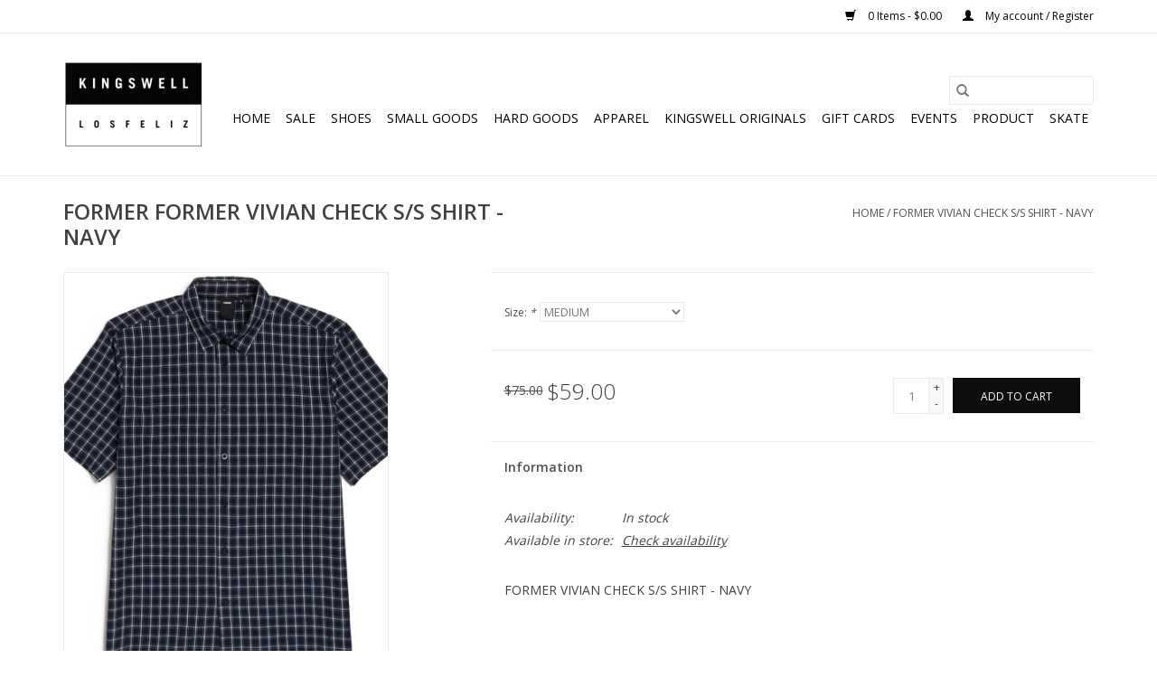

--- FILE ---
content_type: text/html;charset=utf-8
request_url: https://www.kingswell.tv/former-vivian-check-s-s-shirt-navy.html
body_size: 10859
content:
<!DOCTYPE html>
<html lang="us">
  <head>
    <meta charset="utf-8"/>
<!-- [START] 'blocks/head.rain' -->
<!--

  (c) 2008-2026 Lightspeed Netherlands B.V.
  http://www.lightspeedhq.com
  Generated: 19-01-2026 @ 14:40:03

-->
<link rel="canonical" href="https://www.kingswell.tv/former-vivian-check-s-s-shirt-navy.html"/>
<link rel="alternate" href="https://www.kingswell.tv/index.rss" type="application/rss+xml" title="New products"/>
<meta name="robots" content="noodp,noydir"/>
<meta name="google-site-verification" content="PW3jrxq0neHgcyyZ7SMXLCtI4X-YXiZmxu_B5W3DHw0"/>
<meta property="og:url" content="https://www.kingswell.tv/former-vivian-check-s-s-shirt-navy.html?source=facebook"/>
<meta property="og:site_name" content="KINGSWELL - Los Feliz"/>
<meta property="og:title" content="FORMER VIVIAN CHECK S/S SHIRT - NAVY"/>
<meta property="og:description" content="FORMER VIVIAN CHECK S/S SHIRT - NAVY"/>
<meta property="og:image" content="https://cdn.shoplightspeed.com/shops/610132/files/59123399/former-former-vivian-check-s-s-shirt-navy.jpg"/>
<script>
<meta name="google-site-verification" content="e4gPbyrR5V1wO1o9SqmX5XJK6InHsQ8k1_z8_aCWebA" />
</script>
<script>
<!-- Google tag (gtag.js) -->
<script async src="https://www.googletagmanager.com/gtag/js?id=AW-973271362"></script>
<script>
    window.dataLayer = window.dataLayer || [];
    function gtag(){dataLayer.push(arguments);}
    gtag('js', new Date());

    gtag('config', 'AW-973271362');
</script>

</script>
<script>
<meta name="facebook-domain-verification" content="uu8tj19kly914k4a6qo4zww7rrsedw" />
</script>
<!--[if lt IE 9]>
<script src="https://cdn.shoplightspeed.com/assets/html5shiv.js?2025-02-20"></script>
<![endif]-->
<!-- [END] 'blocks/head.rain' -->
    <title>FORMER VIVIAN CHECK S/S SHIRT - NAVY - KINGSWELL - Los Feliz</title>
    <meta name="description" content="FORMER VIVIAN CHECK S/S SHIRT - NAVY" />
    <meta name="keywords" content="FORMER, FORMER, VIVIAN, CHECK, S/S, SHIRT, -, NAVY, Skate Shop, Skateboarding,  Skate boutique, Streetwear, Sneakers, Footwear, Nike SB Dunks, Limited Shoe Releases, Fucking Awesome, Polar Big Boy Pants, Vans, Spitfire, Tired, Hockey, Cruiser Boards" />
    <meta http-equiv="X-UA-Compatible" content="IE=edge,chrome=1">
    <meta name="viewport" content="width=device-width, initial-scale=1.0">
    <meta name="apple-mobile-web-app-capable" content="yes">
    <meta name="apple-mobile-web-app-status-bar-style" content="black">

    <link rel="shortcut icon" href="https://cdn.shoplightspeed.com/shops/610132/themes/3581/assets/favicon.ico?20250627014354" type="image/x-icon" />
    <link href='//fonts.googleapis.com/css?family=Open%20Sans:400,300,600' rel='stylesheet' type='text/css'>
    <link href='//fonts.googleapis.com/css?family=Open%20Sans:400,300,600' rel='stylesheet' type='text/css'>
    <link rel="shortcut icon" href="https://cdn.shoplightspeed.com/shops/610132/themes/3581/assets/favicon.ico?20250627014354" type="image/x-icon" />
    <link rel="stylesheet" href="https://cdn.shoplightspeed.com/shops/610132/themes/3581/assets/bootstrap-min.css?2025070819563820200921071828" />
    <link rel="stylesheet" href="https://cdn.shoplightspeed.com/shops/610132/themes/3581/assets/style.css?2025070819563820200921071828" />
    <link rel="stylesheet" href="https://cdn.shoplightspeed.com/shops/610132/themes/3581/assets/settings.css?2025070819563820200921071828" />
    <link rel="stylesheet" href="https://cdn.shoplightspeed.com/assets/gui-2-0.css?2025-02-20" />
    <link rel="stylesheet" href="https://cdn.shoplightspeed.com/assets/gui-responsive-2-0.css?2025-02-20" />
    <link rel="stylesheet" href="https://cdn.shoplightspeed.com/shops/610132/themes/3581/assets/custom.css?2025070819563820200921071828" />
        <link rel="stylesheet" href="https://cdn.shoplightspeed.com/shops/610132/themes/3581/assets/tutorial.css?2025070819563820200921071828" />
    
    <script src="https://cdn.shoplightspeed.com/assets/jquery-1-9-1.js?2025-02-20"></script>
    <script src="https://cdn.shoplightspeed.com/assets/jquery-ui-1-10-1.js?2025-02-20"></script>

    <script type="text/javascript" src="https://cdn.shoplightspeed.com/shops/610132/themes/3581/assets/global.js?2025070819563820200921071828"></script>
		<script type="text/javascript" src="https://cdn.shoplightspeed.com/shops/610132/themes/3581/assets/bootstrap-min.js?2025070819563820200921071828"></script>
    <script type="text/javascript" src="https://cdn.shoplightspeed.com/shops/610132/themes/3581/assets/jcarousel.js?2025070819563820200921071828"></script>
    <script type="text/javascript" src="https://cdn.shoplightspeed.com/assets/gui.js?2025-02-20"></script>
    <script type="text/javascript" src="https://cdn.shoplightspeed.com/assets/gui-responsive-2-0.js?2025-02-20"></script>

    <script type="text/javascript" src="https://cdn.shoplightspeed.com/shops/610132/themes/3581/assets/share42.js?2025070819563820200921071828"></script>

    <!--[if lt IE 9]>
    <link rel="stylesheet" href="https://cdn.shoplightspeed.com/shops/610132/themes/3581/assets/style-ie.css?2025070819563820200921071828" />
    <![endif]-->
    <link rel="stylesheet" media="print" href="https://cdn.shoplightspeed.com/shops/610132/themes/3581/assets/print-min.css?2025070819563820200921071828" />
  </head>
  <body class="tutorial--on">
    <header>
  <div class="topnav">
    <div class="container">
      
      <div class="right">
        <span role="region" aria-label="Cart">
          <a href="https://www.kingswell.tv/cart/" title="Cart" class="cart">
            <span class="glyphicon glyphicon-shopping-cart"></span>
            0 Items - $0.00
          </a>
        </span>
        <span>
          <a href="https://www.kingswell.tv/account/" title="My account" class="my-account">
            <span class="glyphicon glyphicon-user"></span>
                        	My account / Register
                      </a>
        </span>
      </div>
    </div>
  </div>

  <div class="navigation container">
    <div class="align">
      <div class="burger">
        <button type="button" aria-label="Open menu">
          <img src="https://cdn.shoplightspeed.com/shops/610132/themes/3581/assets/hamburger.png?2025070819563820200921071828" width="32" height="32" alt="Menu">
        </button>
      </div>

              <div class="vertical logo">
          <a href="https://www.kingswell.tv/" title="KINGSWELL - Voted LA’s Best Skate Shoe, Clothing, and Skateboard Shop">
            <img src="https://cdn.shoplightspeed.com/shops/610132/themes/3581/assets/logo.png?20250627014354" alt="KINGSWELL - Voted LA’s Best Skate Shoe, Clothing, and Skateboard Shop" />
          </a>
        </div>
      
      <nav class="nonbounce desktop vertical">
        <form action="https://www.kingswell.tv/search/" method="get" id="formSearch" role="search">
          <input type="text" name="q" autocomplete="off" value="" aria-label="Search" />
          <button type="submit" class="search-btn" title="Search">
            <span class="glyphicon glyphicon-search"></span>
          </button>
        </form>
        <ul region="navigation" aria-label=Navigation menu>
          <li class="item home ">
            <a class="itemLink" href="https://www.kingswell.tv/">Home</a>
          </li>
          
                    	<li class="item sub">
              <a class="itemLink" href="https://www.kingswell.tv/sale/" title="SALE">
                SALE
              </a>
                            	<span class="glyphicon glyphicon-play"></span>
                <ul class="subnav">
                                      <li class="subitem">
                      <a class="subitemLink" href="https://www.kingswell.tv/sale/apparel/" title="APPAREL">APPAREL</a>
                                          </li>
                	                    <li class="subitem">
                      <a class="subitemLink" href="https://www.kingswell.tv/sale/shoes/" title="SHOES">SHOES</a>
                                          </li>
                	              	</ul>
                          </li>
                    	<li class="item sub">
              <a class="itemLink" href="https://www.kingswell.tv/shoes/" title="SHOES">
                SHOES
              </a>
                            	<span class="glyphicon glyphicon-play"></span>
                <ul class="subnav">
                                      <li class="subitem">
                      <a class="subitemLink" href="https://www.kingswell.tv/shoes/nike-sb/" title="NIKE SB">NIKE SB</a>
                                          </li>
                	                    <li class="subitem">
                      <a class="subitemLink" href="https://www.kingswell.tv/shoes/vans/" title="VANS">VANS</a>
                                          </li>
                	                    <li class="subitem">
                      <a class="subitemLink" href="https://www.kingswell.tv/shoes/converse-cons/" title="CONVERSE CONS">CONVERSE CONS</a>
                                          </li>
                	                    <li class="subitem">
                      <a class="subitemLink" href="https://www.kingswell.tv/shoes/adidas/" title="ADIDAS">ADIDAS</a>
                                          </li>
                	                    <li class="subitem">
                      <a class="subitemLink" href="https://www.kingswell.tv/shoes/last-resort-ab/" title="LAST RESORT AB">LAST RESORT AB</a>
                                          </li>
                	                    <li class="subitem">
                      <a class="subitemLink" href="https://www.kingswell.tv/shoes/globe/" title="GLOBE">GLOBE</a>
                                          </li>
                	                    <li class="subitem">
                      <a class="subitemLink" href="https://www.kingswell.tv/shoes/hours-is-yours/" title="HOURS IS YOURS">HOURS IS YOURS</a>
                                          </li>
                	                    <li class="subitem">
                      <a class="subitemLink" href="https://www.kingswell.tv/shoes/asics/" title="ASICS">ASICS</a>
                                          </li>
                	                    <li class="subitem">
                      <a class="subitemLink" href="https://www.kingswell.tv/shoes/new-balance/" title="NEW BALANCE">NEW BALANCE</a>
                                          </li>
                	                    <li class="subitem">
                      <a class="subitemLink" href="https://www.kingswell.tv/shoes/war-saw/" title="WAR SAW">WAR SAW</a>
                                          </li>
                	              	</ul>
                          </li>
                    	<li class="item sub">
              <a class="itemLink" href="https://www.kingswell.tv/small-goods/" title="SMALL GOODS">
                SMALL GOODS
              </a>
                            	<span class="glyphicon glyphicon-play"></span>
                <ul class="subnav">
                                      <li class="subitem">
                      <a class="subitemLink" href="https://www.kingswell.tv/small-goods/books/" title="BOOKS">BOOKS</a>
                                          </li>
                	                    <li class="subitem">
                      <a class="subitemLink" href="https://www.kingswell.tv/small-goods/sunglasses/" title="SUNGLASSES">SUNGLASSES</a>
                                          </li>
                	                    <li class="subitem">
                      <a class="subitemLink" href="https://www.kingswell.tv/small-goods/socks/" title="SOCKS">SOCKS</a>
                                              <ul class="subnav">
                                                      <li class="subitem">
                              <a class="subitemLink" href="https://www.kingswell.tv/small-goods/socks/standard-crew/" title="STANDARD/CREW">STANDARD/CREW</a>
                            </li>
                                                  </ul>
                                          </li>
                	                    <li class="subitem">
                      <a class="subitemLink" href="https://www.kingswell.tv/small-goods/wallets/" title="WALLETS">WALLETS</a>
                                          </li>
                	                    <li class="subitem">
                      <a class="subitemLink" href="https://www.kingswell.tv/small-goods/patches/" title="PATCHES">PATCHES</a>
                                          </li>
                	                    <li class="subitem">
                      <a class="subitemLink" href="https://www.kingswell.tv/small-goods/keychains/" title="KEYCHAINS">KEYCHAINS</a>
                                          </li>
                	                    <li class="subitem">
                      <a class="subitemLink" href="https://www.kingswell.tv/small-goods/lapel-pins/" title="LAPEL PINS">LAPEL PINS</a>
                                          </li>
                	                    <li class="subitem">
                      <a class="subitemLink" href="https://www.kingswell.tv/small-goods/misc/" title="MISC.">MISC.</a>
                                          </li>
                	                    <li class="subitem">
                      <a class="subitemLink" href="https://www.kingswell.tv/small-goods/backpacks-bags/" title="BACKPACKS &amp; BAGS">BACKPACKS &amp; BAGS</a>
                                          </li>
                	              	</ul>
                          </li>
                    	<li class="item sub">
              <a class="itemLink" href="https://www.kingswell.tv/hard-goods/" title="HARD GOODS">
                HARD GOODS
              </a>
                            	<span class="glyphicon glyphicon-play"></span>
                <ul class="subnav">
                                      <li class="subitem">
                      <a class="subitemLink" href="https://www.kingswell.tv/hard-goods/decks/" title="DECKS">DECKS</a>
                                              <ul class="subnav">
                                                      <li class="subitem">
                              <a class="subitemLink" href="https://www.kingswell.tv/hard-goods/decks/standard/" title="STANDARD">STANDARD</a>
                            </li>
                                                      <li class="subitem">
                              <a class="subitemLink" href="https://www.kingswell.tv/hard-goods/decks/shaped/" title="SHAPED">SHAPED</a>
                            </li>
                                                      <li class="subitem">
                              <a class="subitemLink" href="https://www.kingswell.tv/hard-goods/decks/re-issue/" title="RE-ISSUE">RE-ISSUE</a>
                            </li>
                                                  </ul>
                                          </li>
                	                    <li class="subitem">
                      <a class="subitemLink" href="https://www.kingswell.tv/hard-goods/complete-skateboards/" title="COMPLETE SKATEBOARDS">COMPLETE SKATEBOARDS</a>
                                          </li>
                	                    <li class="subitem">
                      <a class="subitemLink" href="https://www.kingswell.tv/hard-goods/bearings/" title="BEARINGS">BEARINGS</a>
                                          </li>
                	                    <li class="subitem">
                      <a class="subitemLink" href="https://www.kingswell.tv/hard-goods/safety-gear/" title="SAFETY GEAR">SAFETY GEAR</a>
                                              <ul class="subnav">
                                                      <li class="subitem">
                              <a class="subitemLink" href="https://www.kingswell.tv/hard-goods/safety-gear/helmets/" title="HELMETS">HELMETS</a>
                            </li>
                                                      <li class="subitem">
                              <a class="subitemLink" href="https://www.kingswell.tv/hard-goods/safety-gear/knee-pads/" title="KNEE PADS">KNEE PADS</a>
                            </li>
                                                      <li class="subitem">
                              <a class="subitemLink" href="https://www.kingswell.tv/hard-goods/safety-gear/elbow-pads/" title="ELBOW PADS">ELBOW PADS</a>
                            </li>
                                                      <li class="subitem">
                              <a class="subitemLink" href="https://www.kingswell.tv/hard-goods/safety-gear/wrist-guards/" title="WRIST GUARDS">WRIST GUARDS</a>
                            </li>
                                                      <li class="subitem">
                              <a class="subitemLink" href="https://www.kingswell.tv/hard-goods/safety-gear/pad-sets/" title="PAD SETS">PAD SETS</a>
                            </li>
                                                  </ul>
                                          </li>
                	                    <li class="subitem">
                      <a class="subitemLink" href="https://www.kingswell.tv/hard-goods/bushings/" title="BUSHINGS">BUSHINGS</a>
                                          </li>
                	                    <li class="subitem">
                      <a class="subitemLink" href="https://www.kingswell.tv/hard-goods/hardware/" title="HARDWARE">HARDWARE</a>
                                          </li>
                	                    <li class="subitem">
                      <a class="subitemLink" href="https://www.kingswell.tv/hard-goods/griptape/" title="GRIPTAPE">GRIPTAPE</a>
                                          </li>
                	                    <li class="subitem">
                      <a class="subitemLink" href="https://www.kingswell.tv/hard-goods/wheels/" title="WHEELS">WHEELS</a>
                                          </li>
                	                    <li class="subitem">
                      <a class="subitemLink" href="https://www.kingswell.tv/hard-goods/trucks/" title="TRUCKS">TRUCKS</a>
                                          </li>
                	              	</ul>
                          </li>
                    	<li class="item sub">
              <a class="itemLink" href="https://www.kingswell.tv/apparel/" title="APPAREL">
                APPAREL
              </a>
                            	<span class="glyphicon glyphicon-play"></span>
                <ul class="subnav">
                                      <li class="subitem">
                      <a class="subitemLink" href="https://www.kingswell.tv/apparel/shirts/" title="SHIRTS">SHIRTS</a>
                                              <ul class="subnav">
                                                      <li class="subitem">
                              <a class="subitemLink" href="https://www.kingswell.tv/apparel/shirts/s-s-t-shirt/" title="S/S T-SHIRT">S/S T-SHIRT</a>
                            </li>
                                                      <li class="subitem">
                              <a class="subitemLink" href="https://www.kingswell.tv/apparel/shirts/s-s-button/" title="S/S BUTTON">S/S BUTTON</a>
                            </li>
                                                      <li class="subitem">
                              <a class="subitemLink" href="https://www.kingswell.tv/apparel/shirts/l-s-button/" title="L/S BUTTON">L/S BUTTON</a>
                            </li>
                                                      <li class="subitem">
                              <a class="subitemLink" href="https://www.kingswell.tv/apparel/shirts/l-s-t-shirt/" title="L/S T-SHIRT">L/S T-SHIRT</a>
                            </li>
                                                  </ul>
                                          </li>
                	                    <li class="subitem">
                      <a class="subitemLink" href="https://www.kingswell.tv/apparel/outerwear/" title="OUTERWEAR">OUTERWEAR</a>
                                              <ul class="subnav">
                                                      <li class="subitem">
                              <a class="subitemLink" href="https://www.kingswell.tv/apparel/outerwear/pants-shorts/" title="PANTS &amp; SHORTS">PANTS &amp; SHORTS</a>
                            </li>
                                                      <li class="subitem">
                              <a class="subitemLink" href="https://www.kingswell.tv/apparel/outerwear/hats/" title="HATS">HATS</a>
                            </li>
                                                      <li class="subitem">
                              <a class="subitemLink" href="https://www.kingswell.tv/apparel/outerwear/jackets/" title="JACKETS">JACKETS</a>
                            </li>
                                                      <li class="subitem">
                              <a class="subitemLink" href="https://www.kingswell.tv/apparel/outerwear/hoodies-2106523/" title="HOODIES">HOODIES</a>
                            </li>
                                                      <li class="subitem">
                              <a class="subitemLink" href="https://www.kingswell.tv/apparel/outerwear/flannels/" title="FLANNELS">FLANNELS</a>
                            </li>
                                                      <li class="subitem">
                              <a class="subitemLink" href="https://www.kingswell.tv/apparel/outerwear/sweaters/" title="SWEATERS">SWEATERS</a>
                            </li>
                                                  </ul>
                                          </li>
                	              	</ul>
                          </li>
                    	<li class="item">
              <a class="itemLink" href="https://www.kingswell.tv/kingswell-originals/" title="KINGSWELL ORIGINALS">
                KINGSWELL ORIGINALS
              </a>
                          </li>
          
                    <li class="item">
            <a class="itemLink" href="https://www.kingswell.tv/giftcard/" title="Gift cards">Gift cards</a>
          </li>
          
                                    <li class="item sub">
                <a class="itemLink" href="https://www.kingswell.tv/blogs/blog/" title="EVENTS">EVENTS</a>
                <ul class="subnav">
                                    	<li class="subitem">
                      <a class="subitemLink" href="https://www.kingswell.tv/blogs/blog/recap-of-our-nardwuar-day/" title="Recap of our Nardwuar day!!!"  aria-label="Article Recap of our Nardwuar day!!!">Recap of our Nardwuar day!!!</a>
                  	</li>
                                    	<li class="subitem">
                      <a class="subitemLink" href="https://www.kingswell.tv/blogs/blog/nardwuar-meet-and-greet-at-kingswell/" title="Nardwuar Meet and Greet at Kingswell"  aria-label="Article Nardwuar Meet and Greet at Kingswell">Nardwuar Meet and Greet at Kingswell</a>
                  	</li>
                                    	<li class="subitem">
                      <a class="subitemLink" href="https://www.kingswell.tv/blogs/blog/free-shoes-to-those-effected-by-the-fires/" title="Free shoes to those effected by the fires"  aria-label="Article Free shoes to those effected by the fires">Free shoes to those effected by the fires</a>
                  	</li>
                                    	<li class="subitem">
                      <a class="subitemLink" href="https://www.kingswell.tv/blogs/blog/kingswell-profile-on-the-platfrms-core-series/" title="Kingswell profile on The Platfrm&#039;s &quot;Core&quot; series"  aria-label="Article Kingswell profile on The Platfrm&#039;s &quot;Core&quot; series">Kingswell profile on The Platfrm&#039;s &quot;Core&quot; series</a>
                  	</li>
                                    	<li class="subitem">
                      <a class="subitemLink" href="https://www.kingswell.tv/blogs/blog/go-skate-day-at-chevy-chase-skatepark/" title="Go Skate Day at Chevy Chase Skatepark"  aria-label="Article Go Skate Day at Chevy Chase Skatepark">Go Skate Day at Chevy Chase Skatepark</a>
                  	</li>
                                  </ul>
              </li>
                          <li class="item sub">
                <a class="itemLink" href="https://www.kingswell.tv/blogs/product/" title="PRODUCT">PRODUCT</a>
                <ul class="subnav">
                                    	<li class="subitem">
                      <a class="subitemLink" href="https://www.kingswell.tv/blogs/product/kingswell-los-feliz-online-sale-overload/" title="KINGSWELL LOS FELIZ ONLINE SALE OVERLOAD !"  aria-label="Article KINGSWELL LOS FELIZ ONLINE SALE OVERLOAD !">KINGSWELL LOS FELIZ ONLINE SALE OVERLOAD !</a>
                  	</li>
                                    	<li class="subitem">
                      <a class="subitemLink" href="https://www.kingswell.tv/blogs/product/new-in-store-1-23-25/" title="NEW IN STORE 1/23/25"  aria-label="Article NEW IN STORE 1/23/25">NEW IN STORE 1/23/25</a>
                  	</li>
                                    	<li class="subitem">
                      <a class="subitemLink" href="https://www.kingswell.tv/blogs/product/wizard-of-oz/" title="Wizard of OZ"  aria-label="Article Wizard of OZ">Wizard of OZ</a>
                  	</li>
                                    	<li class="subitem">
                      <a class="subitemLink" href="https://www.kingswell.tv/blogs/product/nike-sb-verdy-raffle/" title="Nike SB VERDY Raffle"  aria-label="Article Nike SB VERDY Raffle">Nike SB VERDY Raffle</a>
                  	</li>
                                    	<li class="subitem">
                      <a class="subitemLink" href="https://www.kingswell.tv/blogs/product/alexis-chameleon-nike-sb-dunk-and-cons-as1/" title="Alexis Chameleon Nike SB Dunk and Cons AS1"  aria-label="Article Alexis Chameleon Nike SB Dunk and Cons AS1">Alexis Chameleon Nike SB Dunk and Cons AS1</a>
                  	</li>
                                  </ul>
              </li>
                          <li class="item sub">
                <a class="itemLink" href="https://www.kingswell.tv/blogs/skate/" title="SKATE">SKATE</a>
                <ul class="subnav">
                                    	<li class="subitem">
                      <a class="subitemLink" href="https://www.kingswell.tv/blogs/skate/go-skate-day-2023/" title="Go Skate Day 2023"  aria-label="Article Go Skate Day 2023">Go Skate Day 2023</a>
                  	</li>
                                    	<li class="subitem">
                      <a class="subitemLink" href="https://www.kingswell.tv/blogs/skate/shreddies-with-dawgflu/" title="Shreddies with Dawgflu"  aria-label="Article Shreddies with Dawgflu">Shreddies with Dawgflu</a>
                  	</li>
                                    	<li class="subitem">
                      <a class="subitemLink" href="https://www.kingswell.tv/blogs/skate/concrete-poetry/" title="Concrete Poetry"  aria-label="Article Concrete Poetry">Concrete Poetry</a>
                  	</li>
                                    	<li class="subitem">
                      <a class="subitemLink" href="https://www.kingswell.tv/blogs/skate/cotton-candy-for-the-kids/" title="Cotton Candy for the kids"  aria-label="Article Cotton Candy for the kids">Cotton Candy for the kids</a>
                  	</li>
                                    	<li class="subitem">
                      <a class="subitemLink" href="https://www.kingswell.tv/blogs/skate/norman-for-ace/" title="Norman for Ace"  aria-label="Article Norman for Ace">Norman for Ace</a>
                  	</li>
                                  </ul>
              </li>
                      
          
                  </ul>

        <span class="glyphicon glyphicon-remove"></span>
      </nav>
    </div>
  </div>
</header>

    <div class="wrapper">
      <div class="container content" role="main">
                <div>
  <div class="page-title row">
    <div class="col-sm-6 col-md-6">
      <h1 class="product-page">
                  FORMER FORMER VIVIAN CHECK S/S SHIRT - NAVY
              </h1>

          </div>

  	<div class="col-sm-6 col-md-6 breadcrumbs text-right" role="nav" aria-label="Breadcrumbs">
  <a href="https://www.kingswell.tv/" title="Home">Home</a>

      / <a href="https://www.kingswell.tv/former-vivian-check-s-s-shirt-navy.html" aria-current="true">FORMER VIVIAN CHECK S/S SHIRT - NAVY</a>
  </div>
	</div>

  <div class="product-wrap row">
    <div class="product-img col-sm-4 col-md-4" role="article" aria-label="Product images">
      <div class="zoombox">
        <div class="images">
                      <a class="zoom first" data-image-id="59123399">
                                              	<img src="https://cdn.shoplightspeed.com/shops/610132/files/59123399/1600x2048x1/former-former-vivian-check-s-s-shirt-navy.jpg" alt="FORMER FORMER VIVIAN CHECK S/S SHIRT - NAVY">
                                          </a>
                  </div>

        <div class="thumbs row">
                      <div class="col-xs-3 col-sm-4 col-md-4">
              <a data-image-id="59123399">
                                                    	<img src="https://cdn.shoplightspeed.com/shops/610132/files/59123399/156x230x1/former-former-vivian-check-s-s-shirt-navy.jpg" alt="FORMER FORMER VIVIAN CHECK S/S SHIRT - NAVY" title="FORMER FORMER VIVIAN CHECK S/S SHIRT - NAVY"/>
                	                              </a>
            </div>
                  </div>
      </div>
    </div>

    <div class="product-info col-sm-8 col-md-7 col-md-offset-1">
      <form action="https://www.kingswell.tv/cart/add/98158888/" id="product_configure_form" method="post">
                  <div class="product-option row" role="group" aria-label="Customize product">
            <div class="col-md-12">
              <input type="hidden" name="bundle_id" id="product_configure_bundle_id" value="">
<div class="product-configure">
  <div class="product-configure-options" aria-label="Select an option of the product. This will reload the page to show the new option." role="region">
    <div class="product-configure-options-option">
      <label for="product_configure_option_size">Size: <em aria-hidden="true">*</em></label>
      <select name="matrix[size]" id="product_configure_option_size" onchange="document.getElementById('product_configure_form').action = 'https://www.kingswell.tv/product/matrix/59102822/'; document.getElementById('product_configure_form').submit();" aria-required="true">
        <option value="SMALL">SMALL</option>
        <option value="MEDIUM" selected="selected">MEDIUM</option>
      </select>
      <div class="product-configure-clear"></div>
    </div>
  </div>
<input type="hidden" name="matrix_non_exists" value="">
</div>

            </div>
          </div>
        
        <div class="product-price row">
          <div class="price-wrap col-xs-5 col-md-5">
                        	<span class="old-price">$75.00</span>
                        <span class="price" style="line-height: 30px;">$59.00
                                        </span>
          </div>

          <div class="cart col-xs-7 col-md-7">
            <div class="cart">
                            	<input type="text" name="quantity" value="1" aria-label="Quantity" />
                <div class="change">
                  <button type="button" onclick="updateQuantity('up');" class="up" aria-label="Increase quantity by 1">+</button>
                  <button type="button" onclick="updateQuantity('down');" class="down" aria-label="Decrease quantity by 1">-</button>
                </div>
              	<button type="button" onclick="$('#product_configure_form').submit();" class="btn glyphicon glyphicon-shopping-cart" title="Add to cart"  aria-label="Add to cart">
                	<span aria-hidden="true">Add to cart</span>
              	</button>
                          </div>
          </div>
        </div>
      </form>

      <div class="product-tabs row">
        <div class="tabs">
          <ul>
            <li class="active col-2 information"><a rel="info" href="#">Information</a></li>
                                  </ul>
        </div>

        <div class="tabsPages">
          <div class="page info active">
            <table class="details">
            	
                              <tr class="availability">
                  <td>Availability:</td>
                                    <td><span class="in-stock">In stock</span>
                                      </td>
                                  </tr>
              
              
                               <tr class="omni-location-inventory">
                     <td>Available in store:</td>
                     <td class="product-inventory-location-label" id="productLocationInventory">Check availability</td>
                 </tr>
                 

  <link rel="stylesheet" type="text/css" href="https://cdn.shoplightspeed.com/assets/gui-core.css?2025-02-20" />

  <div id="gui-modal-product-inventory-location-wrapper">
   <div class="gui-modal-product-inventory-location-background"></div>
   <div class="gui-modal-product-inventory-location" >
     <div class="gui-modal-product-inventory-location-header">
       <p class="gui-modal-product-inventory-location-label">Available in store</p>
       <span id="gui-modal-product-inventory-location-close">Close</span>
     </div>
     <!-- Modal content -->
     <div class="gui-modal-product-inventory-location-container">
       <div id="gui-modal-product-inventory-location-content" class="gui-modal-product-inventory-location-content"></div>
       <div id="gui-modal-product-inventory-location-footer" class="gui-modal-product-inventory-location-footer"></div>
     </div>
   </div>
  </div>

  <script>
    (function() {
      function getInventoryState(quantity) {
        let inventoryPerLocationSetting = 'show_levels';
        switch(inventoryPerLocationSetting) {
          case 'show_levels':
            return quantity > 0 ? 'In stock ('+ quantity +')' : 'Out of stock';
          default:
            return quantity > 0 ? 'In stock' : 'Out of stock';
        }
      }

      function createLocationRow(data, isFirstItem) {
        var locationData = data.location;

        if(!location){
          return null;
        }

        var firstItem      = isFirstItem ? '<hr class="gui-modal-product-inventory-location-content-row-divider"/>' : '';
        var inventoryState = getInventoryState(data.inventory);
        var titleString    = 'state at location';

        titleString = titleString.replace('state', inventoryState);
        titleString = titleString.replace('location', locationData.title);

        return [
          '<div class="gui-modal-product-inventory-location-content-row">', firstItem,
          '<p class="bold">', titleString, '</p>',
          '<p class="gui-product-inventory-address">', locationData.address.formatted, '</p>',
          '<hr class="gui-modal-product-inventory-location-content-row-divider"/>',
          '</div>'].join('');
      }

      function handleError(){
        $('#gui-modal-product-inventory-location-wrapper').show();
        $('#gui-modal-product-inventory-location-content').html('<div class="gui-modal-product-inventory-location-footer">Stock information is currently unavailable for this product. Please try again later.</div>');
      }

      // Get product inventory location information
      function inventoryOnClick() {
        $.getJSON('https://www.kingswell.tv/product-inventory/?id=98158888', function (response) {

          if(!response || !response.productInventory || (response.productInventory.locations && !response.productInventory.locations.length)){
            handleError();
            return;
          }

          var locations = response.productInventory.locations || [];

          var rows = locations.map(function(item, index) {
            return createLocationRow(item, index === 0)
          });

          $('#gui-modal-product-inventory-location-content').html(rows);

          var dateObj = new Date();
          var hours = dateObj.getHours() < 10 ? '0' + dateObj.getHours() : dateObj.getHours();
          var minutes = dateObj.getMinutes() < 10 ? '0' + dateObj.getMinutes() : dateObj.getMinutes();

          var footerContent = [
              '<div>',
              '<span class="bold">', 'Last updated:', '</span> ',
              'Today at ', hours, ':', minutes,
              '</div>',
              '<div>Online and in-store prices may differ</div>'].join('');

          $('#gui-modal-product-inventory-location-footer').html(footerContent);

          $('#gui-modal-product-inventory-location-wrapper').show();
        }).fail(handleError);
      }

      $('#productLocationInventory').on('click', inventoryOnClick);

      // When the user clicks on 'Close' in the modal, close it
      $('#gui-modal-product-inventory-location-close').on('click', function(){
        $('#gui-modal-product-inventory-location-wrapper').hide();
      });

      // When the user clicks anywhere outside of the modal, close it
      $('.gui-modal-product-inventory-location-background').on('click', function(){
        $('#gui-modal-product-inventory-location-wrapper').hide();
      });
    })();
  </script>
             
            </table>

                        <div class="clearfix"></div>

            <p>FORMER VIVIAN CHECK S/S SHIRT - NAVY</p>

                      </div>
          
          <div class="page reviews">
            
            <div class="bottom">
              <div class="right">
                <a href="https://www.kingswell.tv/account/review/59102822/">Add your review</a>
              </div>
              <span>0</span> stars based on <span>0</span> reviews
            </div>
          </div>
        </div>
      </div>
    </div>
  </div>

  <div class="product-actions row" role="complementary">
    <div class="social-media col-xs-12 col-md-4" role="group" aria-label="Share on social media">
      <div class="share42init" data-url="https://www.kingswell.tv/former-vivian-check-s-s-shirt-navy.html" data-image="https://cdn.shoplightspeed.com/shops/610132/files/59123399/300x250x2/former-former-vivian-check-s-s-shirt-navy.jpg"></div>
    </div>

    <div class="col-md-7 col-xs-12 col-md-offset-1">
      <div class="tags-actions row">
        <div class="tags col-xs-12 col-md-4" role="group" aria-label="Tags">
                              	          	<a href="https://www.kingswell.tv/brands/former/" title="FORMER"><h2>FORMER</h2></a>
                  </div>

        <div class="actions col-xs-12 col-md-8 text-right" role="group" aria-label="Actions">
          <a href="https://www.kingswell.tv/account/wishlistAdd/59102822/?variant_id=98158888" title="Add to wishlist">
            Add to wishlist
          </a> /
          <a href="https://www.kingswell.tv/compare/add/98158888/" title="Add to compare">
            Add to compare
          </a> /
                    <a href="#" onclick="window.print(); return false;" title="Print">
            Print
          </a>
        </div>
      </div>
    </div>
  </div>

	
  		<div class="products related row">
      <div class="col-md-12">
        <h3>Related products</h3>
      </div>
            	<div class="product col-xs-6 col-sm-3 col-md-3">
  <div class="image-wrap">
    <a href="https://www.kingswell.tv/former-prayer-pant-ecru.html" title="FORMER FORMER PRAYER PANT - ECRU">
                      <img src="https://cdn.shoplightspeed.com/shops/610132/files/57643100/262x276x1/former-former-prayer-pant-ecru.jpg" width="262" height="276" alt="FORMER FORMER PRAYER PANT - ECRU" title="FORMER FORMER PRAYER PANT - ECRU" />
                </a>

    <div class="description text-center">
      <a href="https://www.kingswell.tv/former-prayer-pant-ecru.html" title="FORMER FORMER PRAYER PANT - ECRU">
                <div class="text">
                    FORMER PRAYER PANT - ECRU
                  </div>
      </a>
      <a href="https://www.kingswell.tv/cart/add/98158816/" class="cart">Add to cart</a>    </div>
  </div>

  <div class="info">
    <a href="https://www.kingswell.tv/former-prayer-pant-ecru.html" title="FORMER FORMER PRAYER PANT - ECRU" class="title">
   FORMER FORMER PRAYER PANT - ECRU     </a>

    <div class="left">
    
    $85.00 
   </div>
         </div>
</div>



            	<div class="product col-xs-6 col-sm-3 col-md-3">
  <div class="image-wrap">
    <a href="https://www.kingswell.tv/former-vivian-s-s-shirt-grey.html" title="FORMER FORMER VIVIAN S/S SHIRT - GREY">
                      <img src="https://cdn.shoplightspeed.com/shops/610132/files/59123477/262x276x1/former-former-vivian-s-s-shirt-grey.jpg" width="262" height="276" alt="FORMER FORMER VIVIAN S/S SHIRT - GREY" title="FORMER FORMER VIVIAN S/S SHIRT - GREY" />
                </a>

    <div class="description text-center">
      <a href="https://www.kingswell.tv/former-vivian-s-s-shirt-grey.html" title="FORMER FORMER VIVIAN S/S SHIRT - GREY">
                <div class="text">
                    FORMER VIVIAN S/S SHIRT - GREY
                  </div>
      </a>
      <a href="https://www.kingswell.tv/cart/add/98158958/" class="cart">Add to cart</a>    </div>
  </div>

  <div class="info">
    <a href="https://www.kingswell.tv/former-vivian-s-s-shirt-grey.html" title="FORMER FORMER VIVIAN S/S SHIRT - GREY" class="title">
   FORMER FORMER VIVIAN S/S SHIRT - GREY     </a>

    <div class="left">
          <span class="old-price">$75.00</span>
          </div>
        <div class="right">
    
    $50.00 
   </div>
         </div>
</div>


<div class="clearfix visible-xs"></div>

            	<div class="product col-xs-6 col-sm-3 col-md-3">
  <div class="image-wrap">
    <a href="https://www.kingswell.tv/former-vivian-still-life-s-s-blk.html" title="FORMER FORMER VIVIAN STILL LIFE S/S - BLK">
                      <img src="https://cdn.shoplightspeed.com/shops/610132/files/59123884/262x276x1/former-former-vivian-still-life-s-s-blk.jpg" width="262" height="276" alt="FORMER FORMER VIVIAN STILL LIFE S/S - BLK" title="FORMER FORMER VIVIAN STILL LIFE S/S - BLK" />
                </a>

    <div class="description text-center">
      <a href="https://www.kingswell.tv/former-vivian-still-life-s-s-blk.html" title="FORMER FORMER VIVIAN STILL LIFE S/S - BLK">
                <div class="text">
                    FORMER VIVIAN STILL LIFE S/S - BLK
                  </div>
      </a>
      <a href="https://www.kingswell.tv/cart/add/99306693/" class="cart">Add to cart</a>    </div>
  </div>

  <div class="info">
    <a href="https://www.kingswell.tv/former-vivian-still-life-s-s-blk.html" title="FORMER FORMER VIVIAN STILL LIFE S/S - BLK" class="title">
   FORMER FORMER VIVIAN STILL LIFE S/S - BLK     </a>

    <div class="left">
          <span class="old-price">$81.00</span>
          </div>
        <div class="right">
    
    $61.00 
   </div>
         </div>
</div>



            	<div class="product col-xs-6 col-sm-3 col-md-3">
  <div class="image-wrap">
    <a href="https://www.kingswell.tv/former-vivian-plaid-l-s-shirt-shadow.html" title="FORMER FORMER VIVIAN PLAID L/S SHIRT - SHADOW">
                      <img src="https://cdn.shoplightspeed.com/shops/610132/files/59123948/262x276x1/former-former-vivian-plaid-l-s-shirt-shadow.jpg" width="262" height="276" alt="FORMER FORMER VIVIAN PLAID L/S SHIRT - SHADOW" title="FORMER FORMER VIVIAN PLAID L/S SHIRT - SHADOW" />
                </a>

    <div class="description text-center">
      <a href="https://www.kingswell.tv/former-vivian-plaid-l-s-shirt-shadow.html" title="FORMER FORMER VIVIAN PLAID L/S SHIRT - SHADOW">
                <div class="text">
                    FORMER VIVIAN PLAID L/S SHIRT - SHADOW
                  </div>
      </a>
      <a href="https://www.kingswell.tv/cart/add/99306770/" class="cart">Add to cart</a>    </div>
  </div>

  <div class="info">
    <a href="https://www.kingswell.tv/former-vivian-plaid-l-s-shirt-shadow.html" title="FORMER FORMER VIVIAN PLAID L/S SHIRT - SHADOW" class="title">
   FORMER FORMER VIVIAN PLAID L/S SHIRT - SHADOW     </a>

    <div class="left">
    
    $100.00 
   </div>
         </div>
</div>


<div class="clearfix visible-xs"></div>

          </div>
	</div>


<script src="https://cdn.shoplightspeed.com/shops/610132/themes/3581/assets/jquery-zoom-min.js?2025070819563820200921071828" type="text/javascript"></script>
<script type="text/javascript">
function updateQuantity(way){
    var quantity = parseInt($('.cart input').val());

    if (way == 'up'){
        if (quantity < 1){
            quantity++;
        } else {
            quantity = 1;
        }
    } else {
        if (quantity > 1){
            quantity--;
        } else {
            quantity = 1;
        }
    }

    $('.cart input').val(quantity);
}
</script>

<div itemscope itemtype="https://schema.org/Product">
  <meta itemprop="name" content="FORMER FORMER VIVIAN CHECK S/S SHIRT - NAVY">
  <meta itemprop="image" content="https://cdn.shoplightspeed.com/shops/610132/files/59123399/300x250x2/former-former-vivian-check-s-s-shirt-navy.jpg" />  <meta itemprop="brand" content="FORMER" />  <meta itemprop="description" content="FORMER VIVIAN CHECK S/S SHIRT - NAVY" />  <meta itemprop="itemCondition" itemtype="https://schema.org/OfferItemCondition" content="https://schema.org/NewCondition"/>
      

<div itemprop="offers" itemscope itemtype="https://schema.org/Offer">
      <meta itemprop="price" content="59.00" />
    <meta itemprop="priceCurrency" content="USD" />
    <meta itemprop="validFrom" content="2026-01-19" />
  <meta itemprop="priceValidUntil" content="2026-04-19" />
  <meta itemprop="url" content="https://www.kingswell.tv/former-vivian-check-s-s-shirt-navy.html" />
   <meta itemprop="availability" content="https://schema.org/InStock"/>
  <meta itemprop="inventoryLevel" content="1" />
 </div>
</div>
      </div>

      <footer>
  <hr class="full-width" />
  <div class="container">
    <div class="social row">
              <form id="formNewsletter" action="https://www.kingswell.tv/account/newsletter/" method="post" class="newsletter col-xs-12 col-sm-7 col-md-7">
          <label class="title" for="formNewsletterEmail">Sign up for our newsletter:</label>
          <input type="hidden" name="key" value="286c149b5aef4f164772f4536face748" />
          <input type="text" name="email" id="formNewsletterEmail" value="" placeholder="E-mail"/>
          <button
            type="submit"
            class="btn glyphicon glyphicon-send"
            title="Subscribe"
          >
            <span>Subscribe</span>
          </button>
        </form>
      
            	<div class="social-media col-xs-12 col-md-12  col-sm-5 col-md-5 text-right tutorial__hover">
        	<div class="inline-block relative">
          	<a href="https://www.facebook.com/kingswelllosfeliz/" class="social-icon facebook" target="_blank" aria-label="Facebook KINGSWELL - Los Feliz"></a>          	<a href="https://twitter.com/Kingswell_" class="social-icon twitter" target="_blank" aria-label="Twitter KINGSWELL - Los Feliz"></a>          	          	          	<a href="https://www.youtube.com/channel/UCtQ9t57MHOOPEUtVMQIDz9A" class="social-icon youtube" target="_blank" aria-label="YouTube KINGSWELL - Los Feliz"></a>          	<a href="https://kingswell-losfeliz.tumblr.com/" class="social-icon tumblr" target="_blank" aria-label="Tumblr KINGSWELL - Los Feliz"></a>          	<a href="https://www.instagram.com/kingswell_losfeliz/" class="social-icon instagram" target="_blank" aria-label="Instagram KINGSWELL - Los Feliz"></a>
          	              <div class="absolute top-0 right-0 left-0 bottom-0 text-center tutorial__fade tutorial__fade-center--dark tutorial__social hidden-xs">
                <a href="/admin/auth/login?redirect=theme/preview/general/header/tutorial" class="p1 block hightlight-color tutorial__background border tutorial__border-color tutorial__add-button tutorial__border-radius" target="_blank">
                  <i class="glyphicon glyphicon-plus-sign tutorial__add-button-icon"></i><span class="bold tutorial__add-button-text">Set up Social Media</span>
                </a>
              </div>
                    	</div>
      	</div>
          </div>

    <hr class="full-width" />

    <div class="links row">
      <div class="col-xs-12 col-sm-3 col-md-3" role="article" aria-label="Customer service links">
        <label class="footercollapse" for="_1">
          <strong>Customer service</strong>
          <span class="glyphicon glyphicon-chevron-down hidden-sm hidden-md hidden-lg"></span>
        </label>
        <input class="footercollapse_input hidden-md hidden-lg hidden-sm" id="_1" type="checkbox">
        <div class="list">
          <ul class="no-underline no-list-style">
                          <li>
                <a href="https://www.kingswell.tv/service/about/" title="About" >
                  About
                </a>
              </li>
                          <li>
                <a href="https://www.kingswell.tv/service/general-terms-conditions/" title="Terms &amp; Conditions" >
                  Terms &amp; Conditions
                </a>
              </li>
                          <li>
                <a href="https://www.kingswell.tv/service/privacy-policy/" title="Privacy Policy" >
                  Privacy Policy
                </a>
              </li>
                          <li>
                <a href="https://www.kingswell.tv/service/payment-methods/" title="Payment Methods" >
                  Payment Methods
                </a>
              </li>
                          <li>
                <a href="https://www.kingswell.tv/service/shipping-returns/" title="Shipping &amp; Returns" >
                  Shipping &amp; Returns
                </a>
              </li>
                          <li>
                <a href="https://www.kingswell.tv/service/" title="Customer Support" >
                  Customer Support
                </a>
              </li>
                      </ul>
        </div>
      </div>

      <div class="col-xs-12 col-sm-3 col-md-3" role="article" aria-label="Products links">
    		<label class="footercollapse" for="_2">
        	<strong>Products</strong>
          <span class="glyphicon glyphicon-chevron-down hidden-sm hidden-md hidden-lg"></span>
        </label>
        <input class="footercollapse_input hidden-md hidden-lg hidden-sm" id="_2" type="checkbox">
        <div class="list">
          <ul>
            <li><a href="https://www.kingswell.tv/collection/" title="All products">All products</a></li>
            <li><a href="https://www.kingswell.tv/giftcard/" title="Gift cards">Gift cards</a></li>            <li><a href="https://www.kingswell.tv/collection/?sort=newest" title="New products">New products</a></li>
            <li><a href="https://www.kingswell.tv/collection/offers/" title="Offers">Offers</a></li>
                        <li><a href="https://www.kingswell.tv/tags/" title="Tags">Tags</a></li>            <li><a href="https://www.kingswell.tv/index.rss" title="RSS feed">RSS feed</a></li>
          </ul>
        </div>
      </div>

      <div class="col-xs-12 col-sm-3 col-md-3" role="article" aria-label="My account links">
        <label class="footercollapse" for="_3">
        	<strong>
          	          		My account
          	        	</strong>
          <span class="glyphicon glyphicon-chevron-down hidden-sm hidden-md hidden-lg"></span>
        </label>
        <input class="footercollapse_input hidden-md hidden-lg hidden-sm" id="_3" type="checkbox">

        <div class="list">
          <ul>
            
                        	            		<li><a href="https://www.kingswell.tv/account/" title="Register">Register</a></li>
            	                        	            		<li><a href="https://www.kingswell.tv/account/orders/" title="My orders">My orders</a></li>
            	                        	                        	            		<li><a href="https://www.kingswell.tv/account/wishlist/" title="My wishlist">My wishlist</a></li>
            	                        	                      </ul>
        </div>
      </div>

      <div class="col-xs-12 col-sm-3 col-md-3" role="article" aria-label="Company info">
      	<label class="footercollapse" for="_4">
      		<strong>
                        	KINGSWELL
                      </strong>
          <span class="glyphicon glyphicon-chevron-down hidden-sm hidden-md hidden-lg"></span>
        </label>
        <input class="footercollapse_input hidden-md hidden-lg hidden-sm" id="_4" type="checkbox">

        <div class="list">
        	          	<span class="contact-description">Dedicated to the future, while embracing the now.</span>
                  	          	<div class="contact" role="group" aria-label="Phone number: 323.522.3028">
            	<span class="glyphicon glyphicon-earphone"></span>
            	323.522.3028
          	</div>
        	        	          	<div class="contact">
            	<span class="glyphicon glyphicon-envelope"></span>
            	<a href="/cdn-cgi/l/email-protection#6b4b02050d042b0002050c181c0e0707451f1d" title="Email" aria-label="Email:  info@kingswell.tv">
              	 <span class="__cf_email__" data-cfemail="71181f171e311a181f160206141d1d5f0507">[email&#160;protected]</span>
            	</a>
          	</div>
        	        </div>

                
              </div>
    </div>
  	<hr class="full-width" />
  </div>

  <div class="copyright-payment">
    <div class="container">
      <div class="row">
        <div class="copyright col-md-6">
          © Copyright 2026 KINGSWELL - Los Feliz
                    	- Powered by
          	          		<a href="http://www.lightspeedhq.com" title="Lightspeed" target="_blank" aria-label="Powered by Lightspeed">Lightspeed</a>
          		          	                  </div>
        <div class="payments col-md-6 text-right">
                      <a href="https://www.kingswell.tv/service/payment-methods/" title="Credit Card">
              <img src="https://cdn.shoplightspeed.com/assets/icon-payment-creditcard.png?2025-02-20" alt="Credit Card" />
            </a>
                      <a href="https://www.kingswell.tv/service/payment-methods/" title="PayPal">
              <img src="https://cdn.shoplightspeed.com/assets/icon-payment-paypalcp.png?2025-02-20" alt="PayPal" />
            </a>
                      <a href="https://www.kingswell.tv/service/payment-methods/" title="Debit or Credit Card">
              <img src="https://cdn.shoplightspeed.com/assets/icon-payment-debitcredit.png?2025-02-20" alt="Debit or Credit Card" />
            </a>
                      <a href="https://www.kingswell.tv/service/payment-methods/" title="PayPal Pay Later">
              <img src="https://cdn.shoplightspeed.com/assets/icon-payment-paypallater.png?2025-02-20" alt="PayPal Pay Later" />
            </a>
                      <a href="https://www.kingswell.tv/service/payment-methods/" title="Venmo">
              <img src="https://cdn.shoplightspeed.com/assets/icon-payment-venmo.png?2025-02-20" alt="Venmo" />
            </a>
                  </div>
      </div>
    </div>
  </div>
</footer>
    </div>
    <!-- [START] 'blocks/body.rain' -->
<script data-cfasync="false" src="/cdn-cgi/scripts/5c5dd728/cloudflare-static/email-decode.min.js"></script><script>
(function () {
  var s = document.createElement('script');
  s.type = 'text/javascript';
  s.async = true;
  s.src = 'https://www.kingswell.tv/services/stats/pageview.js?product=59102822&hash=629b';
  ( document.getElementsByTagName('head')[0] || document.getElementsByTagName('body')[0] ).appendChild(s);
})();
</script>
  
<!-- Global site tag (gtag.js) - Google Analytics -->
<script async src="https://www.googletagmanager.com/gtag/js?id=G-4PM9K02CZW"></script>
<script>
    window.dataLayer = window.dataLayer || [];
    function gtag(){dataLayer.push(arguments);}

        gtag('consent', 'default', {"ad_storage":"denied","ad_user_data":"denied","ad_personalization":"denied","analytics_storage":"denied","region":["AT","BE","BG","CH","GB","HR","CY","CZ","DK","EE","FI","FR","DE","EL","HU","IE","IT","LV","LT","LU","MT","NL","PL","PT","RO","SK","SI","ES","SE","IS","LI","NO","CA-QC"]});
    
    gtag('js', new Date());
    gtag('config', 'G-4PM9K02CZW', {
        'currency': 'USD',
                'country': 'US'
    });

        gtag('event', 'view_item', {"items":[{"item_id":98158888,"item_name":"FORMER VIVIAN CHECK S\/S SHIRT - NAVY","currency":"USD","item_brand":"FORMER","item_variant":"Size : MEDIUM","price":59,"quantity":1,"item_category":"S\/S BUTTON","item_category2":"SHIRTS","item_category3":"APPAREL","item_category4":"SALE","item_category5":"APPAREL"}],"currency":"USD","value":59});
    </script>
  <script>
    !function(f,b,e,v,n,t,s)
    {if(f.fbq)return;n=f.fbq=function(){n.callMethod?
        n.callMethod.apply(n,arguments):n.queue.push(arguments)};
        if(!f._fbq)f._fbq=n;n.push=n;n.loaded=!0;n.version='2.0';
        n.queue=[];t=b.createElement(e);t.async=!0;
        t.src=v;s=b.getElementsByTagName(e)[0];
        s.parentNode.insertBefore(t,s)}(window, document,'script',
        'https://connect.facebook.net/en_US/fbevents.js');
    $(document).ready(function (){
        fbq('init', '7437564262971676');
                fbq('track', 'ViewContent', {"content_ids":["98158888"],"content_name":"FORMER FORMER VIVIAN CHECK S\/S SHIRT - NAVY","currency":"USD","value":"59.00","content_type":"product","source":false});
                fbq('track', 'PageView', []);
            });
</script>
<noscript>
    <img height="1" width="1" style="display:none" src="https://www.facebook.com/tr?id=7437564262971676&ev=PageView&noscript=1"
    /></noscript>
<!-- [END] 'blocks/body.rain' -->
          <script type="text/javascript" src="https://cdn.shoplightspeed.com/shops/610132/themes/3581/assets/tutorial.js?2025070819563820200921071828"></script>
      <script>(function(){function c(){var b=a.contentDocument||a.contentWindow.document;if(b){var d=b.createElement('script');d.innerHTML="window.__CF$cv$params={r:'9c0715c56c75d434',t:'MTc2ODgzMzYwMy4wMDAwMDA='};var a=document.createElement('script');a.nonce='';a.src='/cdn-cgi/challenge-platform/scripts/jsd/main.js';document.getElementsByTagName('head')[0].appendChild(a);";b.getElementsByTagName('head')[0].appendChild(d)}}if(document.body){var a=document.createElement('iframe');a.height=1;a.width=1;a.style.position='absolute';a.style.top=0;a.style.left=0;a.style.border='none';a.style.visibility='hidden';document.body.appendChild(a);if('loading'!==document.readyState)c();else if(window.addEventListener)document.addEventListener('DOMContentLoaded',c);else{var e=document.onreadystatechange||function(){};document.onreadystatechange=function(b){e(b);'loading'!==document.readyState&&(document.onreadystatechange=e,c())}}}})();</script><script defer src="https://static.cloudflareinsights.com/beacon.min.js/vcd15cbe7772f49c399c6a5babf22c1241717689176015" integrity="sha512-ZpsOmlRQV6y907TI0dKBHq9Md29nnaEIPlkf84rnaERnq6zvWvPUqr2ft8M1aS28oN72PdrCzSjY4U6VaAw1EQ==" data-cf-beacon='{"rayId":"9c0715c56c75d434","version":"2025.9.1","serverTiming":{"name":{"cfExtPri":true,"cfEdge":true,"cfOrigin":true,"cfL4":true,"cfSpeedBrain":true,"cfCacheStatus":true}},"token":"8247b6569c994ee1a1084456a4403cc9","b":1}' crossorigin="anonymous"></script>
</body>
</html>


--- FILE ---
content_type: text/javascript;charset=utf-8
request_url: https://www.kingswell.tv/services/stats/pageview.js?product=59102822&hash=629b
body_size: -435
content:
// SEOshop 19-01-2026 14:40:04